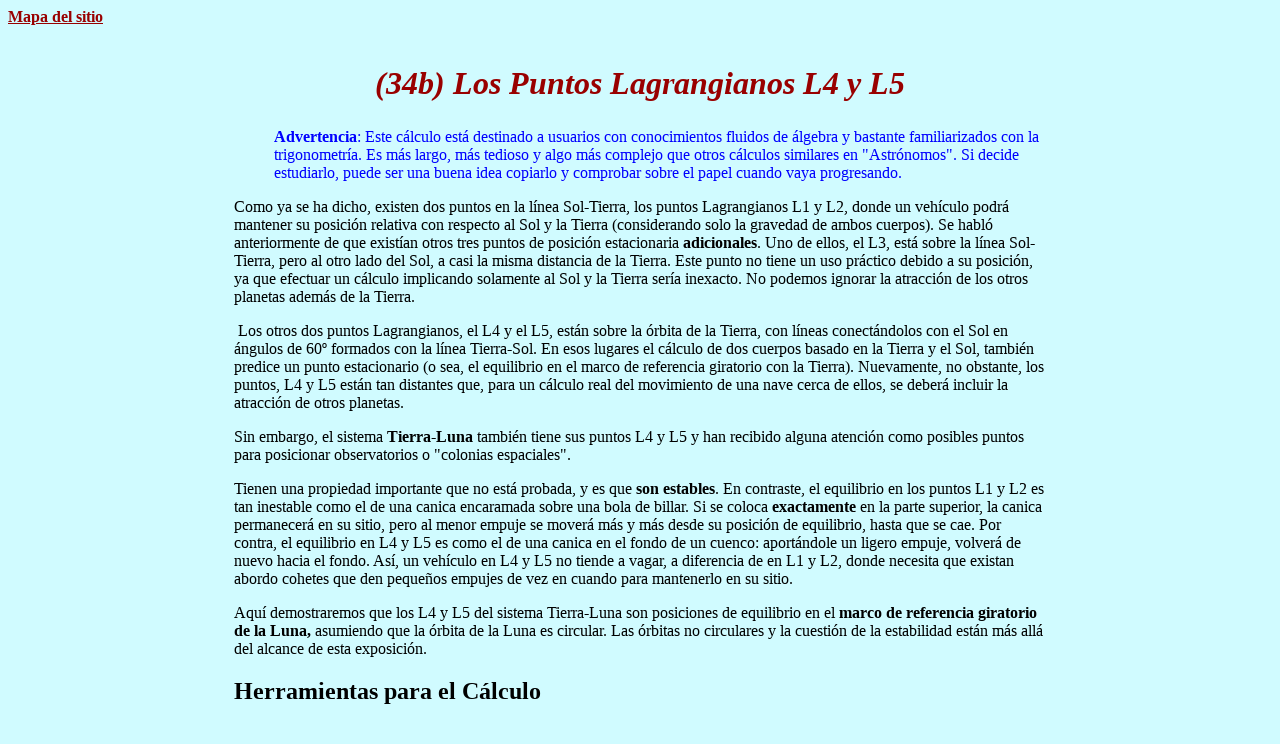

--- FILE ---
content_type: text/html; charset=windows-1251
request_url: http://www.iki.rssi.ru/mirrors/stern/stargaze/Mlagrng2.htm
body_size: 27152
content:
<!DOCTYPE HTML PUBLIC "-//W3C//DTD HTML 3.2//EN">
<HTML>
<HEAD>
	<TITLE>Los Puntos Lagrangianos L4 y L5</TITLE>
	<META NAME="DESCRIPTION" LANG="es" CONTENT="Elementary proof of equilibrium at the Lagrangian L4 or L5 point, assuming a circular orbit; part of the Spanish translation of an educational web site on astronomy, mechanics, and space">
	<META NAME="KEYWORDS" CONTENT="orbit, lagrangian L5 point,">
	<META HTTP-EQUIV="Content-Type" CONTENT="text/html">
	<!-- written by Dr. David Stern -->
	<!-- body background="Sfigs/Sbckgrnd.jpg" text="eeeeee" link="eeee00" alink="ee0000" vlink="00ee00" -->

</HEAD>
<BODY TEXT="#000000" LINK="#0000ff" VLINK="#500080" BGCOLOR="#D0FBFF">

<A HREF="Mmap.htm"><FONT COLOR="#990000"><B>Mapa del
sitio</B></FONT></A><BR>
<BR>

<H1 ALIGN=CENTER><FONT COLOR="#990000"><I>(34b) Los Puntos
Lagrangianos L4 y L5</I></FONT></H1>
<CENTER>
	<TABLE WIDTH=65% CELLPADDING=2 CELLSPACING=2>
		<TR>
			<TD>
				<UL>
					<P><FONT COLOR="#0000ff"><B>Advertencia</B>: Este c&aacute;lculo
est&aacute; destinado a usuarios con conocimientos fluidos de
&aacute;lgebra y bastante familiarizados con la trigonometr&iacute;a.
Es m&aacute;s largo, m&aacute;s tedioso y algo m&aacute;s
complejo que otros c&aacute;lculos similares en &quot;Astr&oacute;nomos&quot;.
Si decide estudiarlo, puede ser una buena idea copiarlo y
comprobar sobre el papel cuando vaya progresando.</FONT></P>
				</UL>
<P>Como ya se ha dicho, existen dos puntos en la l&iacute;nea
Sol-Tierra, los puntos Lagrangianos L1 y L2, donde un veh&iacute;culo
podr&aacute; mantener su posici&oacute;n relativa con respecto al
Sol y la Tierra (considerando solo la gravedad de ambos cuerpos).
Se habl&oacute; anteriormente de que exist&iacute;an otros tres
puntos de posici&oacute;n estacionaria <B>adicionales</B>. Uno de
ellos, el L3, est&aacute; sobre la l&iacute;nea Sol-Tierra, pero
al otro lado del Sol, a casi la misma distancia de la Tierra.
Este punto no tiene un uso pr&aacute;ctico debido a su posici&oacute;n,
ya que efectuar un c&aacute;lculo implicando solamente al Sol y
la Tierra ser&iacute;a inexacto. No podemos ignorar la atracci&oacute;n
de los otros planetas adem&aacute;s de la Tierra. 
				</P>
<P>&nbsp;Los otros dos puntos Lagrangianos, el L4 y el L5, est&aacute;n
sobre la &oacute;rbita de la Tierra, con l&iacute;neas
conect&aacute;ndolos con el Sol en &aacute;ngulos de 60&ordm;
formados con la l&iacute;nea Tierra-Sol. En esos lugares el
c&aacute;lculo de dos cuerpos basado en la Tierra y el Sol,
tambi&eacute;n predice un punto estacionario (o sea, el
equilibrio en el marco de referencia giratorio con la Tierra).
Nuevamente, no obstante, los puntos, L4 y L5 est&aacute;n tan
distantes que, para un c&aacute;lculo real del movimiento de una
nave cerca de ellos, se deber&aacute; incluir la atracci&oacute;n
de otros planetas.&nbsp; 
				</P>
<P>Sin embargo, el sistema <B>Tierra-Luna</B> tambi&eacute;n
tiene sus puntos L4 y L5 y han recibido alguna atenci&oacute;n
como posibles puntos para posicionar observatorios o &quot;colonias
espaciales&quot;.&nbsp; 
				</P>
<P>Tienen una propiedad importante que no est&aacute; probada, y
es que <B>son estables</B>. En contraste, el equilibrio en los
puntos L1 y L2 es tan inestable como el de una canica encaramada
sobre una bola de billar. Si se coloca <B>exactamente</B> en la
parte superior, la canica permanecer&aacute; en su sitio, pero al
menor empuje se mover&aacute; m&aacute;s y m&aacute;s desde su
posici&oacute;n de equilibrio, hasta que se cae. Por contra, el
equilibrio en L4 y L5 es como el de una canica en el fondo de un
cuenco: aport&aacute;ndole un ligero empuje, volver&aacute; de
nuevo hacia el fondo. As&iacute;, un veh&iacute;culo en L4 y L5
no tiende a vagar, a diferencia de en L1 y L2, donde necesita que
existan abordo cohetes que den peque&ntilde;os empujes de vez en
cuando para mantenerlo en su sitio.&nbsp; 
				</P>
<P>Aqu&iacute; demostraremos que los L4 y L5 del sistema
Tierra-Luna son posiciones de equilibrio en el <B>marco de
referencia giratorio de la Luna,</B> asumiendo que la &oacute;rbita
de la Luna es circular. Las &oacute;rbitas no circulares y la
cuesti&oacute;n de la estabilidad est&aacute;n m&aacute;s all&aacute;
del alcance de esta exposici&oacute;n.&nbsp; 
				</P>
<H2>Herramientas para el C&aacute;lculo</H2>
				<OL>
<LI><P>&nbsp; Necesitaremos la ley de la gravitaci&oacute;n de
Newton y el hecho de que el centro de la &oacute;rbita de la
Luna es, solo de forma aproximada, el centro de la Tierra. El
centro real de la &oacute;rbita es el <B>centro de masas</B> (o
&quot;centro de gravedad&quot;) del sistema Tierra-Luna (vea 
<A HREF="../Star2/Mkepl1st.htm#q201">el
final de la secci&oacute;n 11</A>).&nbsp; <BR><IMG SRC="Sfigs/Slagr2a.gif" NAME="Imagen1" ALIGN=RIGHT VSPACE=10 WIDTH=315 HEIGHT=143 BORDER=0><BR>Como
se mostr&oacute; en la <A HREF="../Star2/Mrocket.htm">secci&oacute;n
25</A>, si <B>m</B> es la masa de la Luna y <B>M</B> la de la
Tierra, el centro de masas es el punto que divide la l&iacute;nea
Tierra-Luna por la relaci&oacute;n <B>m:M</B>. Si A es el centro
de la Tierra, B el de la Luna, y <B>c</B> es la distancia entre
los dos (dibujo). Luego si D es el centro de masas, 
					</P>
<P ALIGN=CENTER>AD = cm<I>/</I>(m+M)&nbsp; <BR>DB = cM<I>/</I>(m+M)&nbsp;</P>

<P>Es f&aacute;cil comprobar que la suma de esas distancias es c
y su relaci&oacute;n es&nbsp; <B>m/M</B>. Una forma alternativa
de DB (que puede ser &uacute;til) se obtiene dividiendo el
numerador y el denominador por<B>M</B>: 
					</P>
<P ALIGN=CENTER>DB = c<I>/</I>(1 + m/M)&nbsp;</P>
<LI><P STYLE="margin-bottom: 0cm">De la trigonometr&iacute;a
necesitaremos la<B> ley de los senos</B>. Supongamos que damos
nombre al tri&aacute;ngulo ABC, de tama&ntilde;o y figura
arbitrarios. Los &aacute;ngulos en las tres esquinas se podr&iacute;an
denominar asimismo A, B y C, mientras que las longitudes de los
lados se denominar&aacute;n <B>a</B>, <B>b</B> y <B>c</B>. La
ley de los senos dice 
					</P>
					<P ALIGN=CENTER>senA<I>/</I>a = senB<I>/</I>b = senC<I>/</I>c</P>
				</OL>
</TD></TR></TABLE></CENTER>
<CENTER>
	<TABLE WIDTH=85% CELLPADDING=2 CELLSPACING=2>
		<TR><TD>
				<P><IMG SRC="Sfigs/Slagr2b.gif" NAME="Imagen2" ALIGN=RIGHT WIDTH=205 HEIGHT=170 BORDER=0><BR>Probemos
esto para los &aacute;ngulos A y B, dibujando desde el &aacute;ngulo
C una l&iacute;nea perpendicular al lado <B>c</B>. Denominemos <B>h</B>
a la longitud de esa l&iacute;nea. Luego 
				</P>
<P ALIGN=CENTER>&nbsp;senA = h<I>/</I> b&nbsp;&nbsp;&nbsp;&nbsp;&nbsp;&nbsp;&nbsp;&nbsp;&nbsp;
				b senA = h <BR>senB = h<I>/</I> a&nbsp;&nbsp;&nbsp;&nbsp;&nbsp;&nbsp;&nbsp;&nbsp;&nbsp;
				a senB = h</P>
				<P>De aqu&iacute;&nbsp;
				<BR>&nbsp;&nbsp;&nbsp;&nbsp;&nbsp;&nbsp;&nbsp;&nbsp;&nbsp;&nbsp;&nbsp;&nbsp;&nbsp;&nbsp;&nbsp;&nbsp;&nbsp;&nbsp;&nbsp;&nbsp;&nbsp;&nbsp;&nbsp;&nbsp;&nbsp;&nbsp;&nbsp;&nbsp;&nbsp;&nbsp;&nbsp;&nbsp;&nbsp;&nbsp;&nbsp;&nbsp;&nbsp;&nbsp;&nbsp;&nbsp;&nbsp;&nbsp;&nbsp;&nbsp;&nbsp;&nbsp;&nbsp;&nbsp;&nbsp;&nbsp;&nbsp;&nbsp;&nbsp;&nbsp;&nbsp;&nbsp;&nbsp;&nbsp;
				b senA = a senB</P>
</TD></TR></TABLE></CENTER>
<CENTER>
	<TABLE WIDTH=65% CELLPADDING=2 CELLSPACING=2>
		<TR>
			<TD>
<P STYLE="margin-bottom: 0cm"><BR>y dividiendo ambos lados por <B>ab</B>
nos da el resultado requerido. Para probar que el &aacute;ngulo C
tambi&eacute;n cumple la condici&oacute;n, repetimos el c&aacute;lculo
con una l&iacute;nea perpendicular dibujada desde A o desde B. <BR>&nbsp;
								</P>
				<UL>
<LI><P>&nbsp; Tambi&eacute;n necesitamos una identidad
trigonom&eacute;trica para el seno de la suma de dos &aacute;ngulos.
Si esos &aacute;ngulos se denominan con las letras griegas <B><FONT FACE="symbol">a</FONT></B>
					y <B><FONT FACE="symbol">b</FONT></B> 
					</P>
				</UL>
				<P><BR><BR>
				</P>
<P ALIGN=CENTER>sen(<FONT FACE="symbol">a</FONT> + <FONT FACE="symbol">b</FONT>)
= sen<FONT FACE="symbol">a</FONT> cos<FONT FACE="symbol">b</FONT>
+ cos<FONT FACE="symbol">a</FONT> sen<FONT FACE="symbol">b</FONT></P>
<P STYLE="margin-bottom: 0cm"><A HREF="../Star2/Mtrig5.htm">La
demostraci&oacute;n de esta identidad se da aparte.</A> <BR>&nbsp;
								</P>
<UL>
<LI><P>&nbsp; Finalmente, necesitamos la definici&oacute;n de
los vectores (<A HREF="../Star2/Mvector.htm">vea la sec.14</A>).
Suponga que una fuerza <B>F</B> act&uacute;a sobre un objeto en
un punto C, con una &aacute;ngulo <FONT FACE="symbol">a</FONT>
con la direcci&oacute;n de un l&iacute;nea denominada <B>R</B>
 (dibujo). Suponga que tambi&eacute;n necesitamos analizar <B>F</B>
en sus componentes paralelos y perpendiculares a <B>R</B>. En el
tri&aacute;ngulo CPQ, si CP representa la fuerza <B>F</B>,
entonces CQ y QP representan sus componentes paralelo y
perpendicular. As&iacute; desde 
					</P>
				</UL>
				<P><BR><BR>
				</P>
<P ALIGN=CENTER>sen <FONT FACE="symbol">a</FONT> = QC<I>/</I>CP
<BR>cos <FONT FACE="symbol">a</FONT> = QP<I>/</I>CP</P>
				<P>obtenemos 
				</P>
<P ALIGN=CENTER>fuerza paralela = CQ = F sen<FONT FACE="symbol">a</FONT>
<BR>fuerza perpend. = QP = F cos<FONT FACE="symbol">a</FONT></P>
	<H2>Condiciones de Equilibrio</H2>
</TD></TR></TABLE></CENTER>
<CENTER>
	<TABLE WIDTH=85% CELLPADDING=2 CELLSPACING=2>
		<TR>
			<TD>
				<P><IMG SRC="Sfigs/Slagr2c.gif" NAME="Imagen3" ALIGN=RIGHT WIDTH=240 HEIGHT=213 BORDER=0>Al
diagrama dibujado anteriormente para ilustrar el centro de masas
del sistema Luna-Tierra, a&ntilde;adimos una nave espacial en un
punto C, a una distancia <B>b</B> desde la Tierra y una <B>a</B>
desde la Luna y a <B>R</B> desde le centro de masas D. Como en la
derivaci&oacute;n de la ley de los senos, denominamos (A,B,C) a
los &aacute;ngulos de los puntos marcados con esas letras, y las
letras (<B>a,b,c</B>) ser&aacute;n las longitudes de los lados
frente a las esquinas (A,B,C).&nbsp; 
				</P>
<P>Adem&aacute;s denominamos como (<B><FONT FACE="symbol">a</FONT>,<FONT FACE="symbol">b</FONT></B>)
las dos partes en las que R divide el &aacute;ngulo C. <B><FONT COLOR="#3333ff">Verifique
				todo esto antes de continuar.</FONT></B></P>
</TD></TR></TABLE></CENTER>
<CENTER>
	<TABLE WIDTH=65% CELLPADDING=2 CELLSPACING=2>
		<TR>
			<TD>
<P>La pregunta que se necesita responder es: <B>&iquest;Que
condiciones son necesarias en C para que el sat&eacute;lite
mantenga fija su posici&oacute;n relativa a la Tierra y la Luna?</B>
								</P>
<P>Es mejor realizar el c&aacute;lculo en el<B> marco giratorio
con la Luna</B>. En ese marco, si un sat&eacute;lite est&aacute;
en <B>equilibrio</B> en el punto C, mantendr&aacute; la misma
distancia a la Luna y a la Tierra. El centro de rotaci&oacute;n
es el punto D, hasta la Tierra gira a su alrededor, y si el
veh&iacute;culo est&aacute; en equilibrio en C, los tres cuerpos
tendr&aacute;n el <B>mismo per&iacute;odo orbital T</B>. Si C
est&aacute; inm&oacute;vil en el marco giratorio, no existe
fuerza de Coriolis (solo act&uacute;a sobre objetos que se mueven
en ese marco), pero el veh&iacute;culo sentir&aacute; una fuerza
centr&iacute;fuga, al igual que la Luna y la Tierra.&nbsp; 
				</P>
<H3>Recopilemos las ecuaciones</H3>
				<P>&nbsp;&nbsp;&nbsp;&nbsp; --las que deber&aacute;n obedecer las distancias y los &aacute;ngulos.&nbsp; 
				</P>
<P>(a) Primero observe que el<B> radio de rotaci&oacute;n R</B>
del veh&iacute;culo normalmente diferir&aacute; del de la Luna,
que es <B>c/(1 + m/M)&nbsp;</B> 
				</P>
<P>Designando la velocidad de rotaci&oacute;n de la Luna por <B>V</B>
y la del veh&iacute;culo por <B>v</B>, puesto que la <B>distancia</B>
= <B>velocidad</B> x <B>tiempo</B> 
				</P>
<P ALIGN=CENTER STYLE="margin-bottom: 0cm">2<FONT FACE="symbol">p</FONT>
R = vT&nbsp;&nbsp;&nbsp;&nbsp;&nbsp;&nbsp;&nbsp;&nbsp;&nbsp;&nbsp;
2<FONT FACE="symbol">p</FONT> c<I>/</I>(1 + m<I>/</I>M) = VT</P>
				<P>Desde aqu&iacute; 
				</P>
<P ALIGN=CENTER>2<FONT FACE="symbol">p</FONT><I>/</I>T = v<I>/</I>R
<BR>2<FONT FACE="symbol">p</FONT><I>/</I>T = (V<I>/</I> c)(1 +
m<I>/</I>M)&nbsp;</P>
<P>Las dos expresiones iguales a <B>2<FONT FACE="symbol">p</FONT><I>/</I>
T</B> deber&aacute;n ser tambi&eacute;n iguales entre si, por lo
tanto 
				</P>
<P>&nbsp;&nbsp;&nbsp;&nbsp;&nbsp;&nbsp;&nbsp;&nbsp;&nbsp;&nbsp;
	 (1)&nbsp;&nbsp;&nbsp;&nbsp;&nbsp;&nbsp;&nbsp;&nbsp;&nbsp;&nbsp;&nbsp;&nbsp;&nbsp;&nbsp;&nbsp;&nbsp;&nbsp;&nbsp;
v<I>/</I>R = (V<I>/</I>c)(1 + m<I>/</I>M)&nbsp; 
				</P>
<P>Esto expresa simplemente la observaci&oacute;n bien conocida
de que si dos objetos comparten una rotaci&oacute;n, el m&aacute;s
lejano gira m&aacute;s r&aacute;pido, y sus velocidades son
proporcionales a sus distancias al eje.&nbsp; 
				</P>
				<HR>
<P>(b) La <B>fuerza centr&iacute;fuga sobre la Luna</B> es 
				</P>
<P ALIGN=CENTER>mV<SUP>2</SUP><I>/</I>[c<I>/</I>(1 + m<I>/</I>M)]
= m(V<SUP>2</SUP><I>/</I>c)(1 + m<I>/</I>M)</P>

<P>y est&aacute; equilibrada por la atracci&oacute;n de la Tierra
								</P>
<P ALIGN=CENTER>GmM<I>/</I>c<SUP>2</SUP></P>
<P>donde <B>G</B> es la constante de gravitaci&oacute;n de
Newton, medida por vez primera por Henry Cavendish. En una &oacute;rbita
circular las dos deben ser iguales, equilibrando una a la otra
 (como en el c&aacute;lculo de la <A HREF="../Star2/Mgravity.htm">secci&oacute;n 20</A>):&nbsp; 
				</P>
<P ALIGN=CENTER>GmM<I>/</I>c<SUP>2</SUP> = m(V<SUP>2</SUP><I>/</I>c)(1
+ m<I>/</I>M)&nbsp;</P>

<P>Dividiendo ambos lados por (<B>m<I>/</I>c</B>) nos da la
segunda ecuaci&oacute;n:&nbsp; 
				</P>
<P STYLE="margin-bottom: 0cm">&nbsp;&nbsp;&nbsp;&nbsp;&nbsp;&nbsp;&nbsp;&nbsp;&nbsp;
				(2)&nbsp;&nbsp;&nbsp;&nbsp;&nbsp;&nbsp;&nbsp;&nbsp;&nbsp;&nbsp;&nbsp;&nbsp;&nbsp;&nbsp;&nbsp;&nbsp;&nbsp;&nbsp;&nbsp;&nbsp;
				GM<I>/</I>c = V<SUP>2</SUP> (1 + m<I>/</I>M) 
				</P>
				<HR>
<P>(c) Hagamos a <B>m'</B> ser la masa del veh&iacute;culo. La
fuerza centr&iacute;fuga sobre &eacute;l ser&aacute; 
				</P>
				<P ALIGN=CENTER>m' v<SUP>2</SUP><I>/</I>R</P>

<P>y deber&aacute; estar equilibrada por las fuerzas de atracci&oacute;n
<B>F<SUB>e</SUB></B> de la Tierra y <B>F<SUB>m</SUB></B> de la
Luna. Si embargo,&nbsp; solo los componentes de esas fuerzas a lo
largo de la l&iacute;nea R son eficaces oponi&eacute;ndose a la
fuerza centr&iacute;fuga. Por lo tanto 
				</P>
<P ALIGN=CENTER>m'v<SUP>2</SUP>/R = F<SUB>m</SUB> cos<FONT FACE="symbol">b</FONT> + F<SUB>e</SUB> cos<FONT FACE="symbol">a</FONT></P>

<P>Ahora, por la teor&iacute;a de la gravitaci&oacute;n de Newton
								</P>
<P ALIGN=CENTER>F<SUB>m</SUB> = G m'm<I>/</I>a<SUP>2</SUP> <BR>F<SUB>e</SUB> = G m'M<I>/</I>b<SUP>2</SUP></P>
	
<P>Introduciendo esto en la ecuaci&oacute;n anterior y dividiendo
ambos lados por <B>m'</B> nos da la 3&ordf; ecuaci&oacute;n:&nbsp;
								</P>
		
<P>&nbsp;&nbsp;&nbsp;&nbsp;&nbsp;&nbsp;&nbsp;&nbsp;&nbsp;
			 (3)&nbsp;&nbsp;&nbsp;&nbsp;&nbsp;&nbsp;&nbsp;&nbsp;&nbsp;&nbsp;&nbsp;&nbsp;&nbsp;&nbsp;&nbsp;&nbsp;&nbsp;&nbsp;
v<SUP>2</SUP><I>/</I>R = (Gm<I>/</I>a<SUP>2</SUP>) cos<FONT FACE="symbol">b</FONT> + (GM<I>/</I>b<SUP>2</SUP>) cos<FONT FACE="symbol">a</FONT> 
				</P>
				<HR>
<P>(d) Finalmente, deber&aacute;n cancelarse las fuerzas que
atraen el veh&iacute;culo en direcciones<B> perpendiculares</B> a
R. De otra manera, el veh&iacute;culo ser&aacute; atra&iacute;do
por la m&aacute;s fuerte de las dos y no permanecer&aacute; en C,
o sea, no permanecer&aacute; en equilibrio. Esto lo que requiere es 
				</P>
<P ALIGN=CENTER>F<SUB>m</SUB> sen<FONT FACE="symbol">b</FONT> =
				F<SUB>e</SUB> sen<FONT FACE="symbol">a</FONT></P>
<P>Substituyendo y dividiendo ambos lados por <B>Gm'</B> obtenemos 
				</P>
	
<P>&nbsp;&nbsp;&nbsp;&nbsp;&nbsp;&nbsp;&nbsp;&nbsp;&nbsp;&nbsp;
				(4)&nbsp;&nbsp;&nbsp;&nbsp;&nbsp;&nbsp;&nbsp;&nbsp;&nbsp;&nbsp;&nbsp;&nbsp;&nbsp;&nbsp;&nbsp;&nbsp;&nbsp;&nbsp;
 (m<I>/</I>a<SUP>2</SUP>) sen<FONT FACE="symbol">b</FONT> = (M<I>/</I>b<SUP>2</SUP>)
sen<FONT FACE="symbol">a</FONT> 
	</P>
<P STYLE="margin-bottom: 0cm">&nbsp;Recopilando todas las ecuaciones: 
				</P>
<HR>
<UL>
<OL>
						<LI><P STYLE="margin-bottom: 0cm">&nbsp;&nbsp;&nbsp;&nbsp;&nbsp;&nbsp;&nbsp;&nbsp;&nbsp;&nbsp;&nbsp;&nbsp;&nbsp;
v<I>/</I>R = (V<I>/</I>c)(1 + m<I>/</I>M)&nbsp; 
						</P>
<LI><P STYLE="margin-bottom: 0cm">&nbsp;&nbsp;&nbsp;&nbsp;&nbsp;&nbsp;&nbsp;&nbsp;&nbsp;&nbsp;&nbsp;&nbsp;&nbsp;
GM<I>/</I>c = V<SUP>2</SUP> (1 + m<I>/</I>M)&nbsp; 
</P>
<LI><P STYLE="margin-bottom: 0cm">&nbsp;&nbsp;&nbsp;&nbsp;&nbsp;&nbsp;&nbsp;&nbsp;&nbsp;&nbsp;&nbsp;&nbsp;&nbsp;
v<SUP>2</SUP><I>/</I>R = (Gm<I>/</I>a<SUP>2</SUP>) cos<FONT FACE="symbol">b</FONT>
+ (GM<I>/</I>b<SUP>2</SUP>) cos<FONT FACE="symbol">a</FONT> 
						</P>
<LI><P>&nbsp;&nbsp;&nbsp;&nbsp;&nbsp;&nbsp;&nbsp;&nbsp;&nbsp;&nbsp;&nbsp;&nbsp;&nbsp;
	(m<I>/</I>a<SUP>2</SUP>) sen<FONT FACE="symbol">b</FONT> =
	 (M<I>/</I>b<SUP>2</SUP>) sen<FONT FACE="symbol">a</FONT>&nbsp; 
						</P>
</OL></UL>
<HR>
<P>Las cantidades que aparecen aqu&iacute; son de 3 tipos. 
				</P>
<UL>
<LI><P>-- Algunas se conocen como <B>constantes</B>--<B>G</B>, <B>m</B>
y <B>M</B>. Tienen valores fijos y no cambian.&nbsp; 
					</P>
</UL>
<UL>
<LI><P>-- Algunas son <B>distancias</B>--<B>r</B>, <B>a</B>, <B>b</B>
y <B>c</B>--que tienen que ver con las posiciones de la Tierra,
la Luna y el veh&iacute;culo espacial. Los &aacute;ngulos (<B><FONT FACE="symbol">a</FONT></B>,<B><FONT FACE="symbol">b</FONT></B>)
dependen tambi&eacute;n de esas distancias, pero no necesitamos
su relaci&oacute;n exacta.&nbsp; 
					</P>
</UL>
<UL>
<LI><P>-- Y algunas son <B>velocidades</B>, particularmente <B>v</B>
y <B>V</B>. 
</P>
</UL>
<P><B>Eliminado las velocidades</B>, conseguimos unas condiciones
puramente geom&eacute;tricas, involucrando solamente distancias y
&aacute;ngulos.&nbsp; 
				</P>
<P>Ya hemos llevado a cabo una eliminaci&oacute;n anterior.
Ten&iacute;amos dos ecuaciones que involucraban al per&iacute;odo
orbital <B>T</B>, usado cada uno para expresar <B>2<FONT FACE="symbol">p</FONT>/T</B>
e igualando estas dos expresiones, conseguimos una que no
contiene <B>T</B> (siempre &quot;eliminamos una ecuaci&oacute;n&quot;
en un proceso de simplificaci&oacute;n, comenzando con dos y
finalizando con una).&nbsp; 
				</P>
<P><B>El plan</B> es como sigue. Deberemos eliminar <B>V</B>
entre (1) y (2), consiguiendo una ecuaci&oacute;n que solo
involucre a <B>v</B>. Luego eliminaremos <B>v</B> entre ella y la
 (3), terminando con una ecuaci&oacute;n que no implique a las
velocidades--m&aacute;s la (4), que tampoco contiene <B>v</B> ni
				<B>V</B>.&nbsp;</P>
</TD></TR></TABLE></CENTER>
<CENTER>
	<TABLE WIDTH=85% CELLPADDING=2 CELLSPACING=2>
<TR><TD>
<P>De (1), elevando al cuadrado ambos lados 
				</P>
				<P ALIGN=CENTER>v<SUP>2</SUP><I>/</I>R<SUP>2</SUP> = (V<SUP>2</SUP><I>/</I>c<SUP>2</SUP>)
				(1 + m<I>/</I>M) <SUP>2</SUP></P>
<P>Multiplicando ambos lados por <B>c<SUP>2</SUP></B> y
dividi&eacute;ndolos por <B>(1 + m<I>/</I>M)</B> 
				</P>
<P ALIGN=CENTER>v<SUP>2</SUP> (c<SUP>2</SUP><I>/</I>R<SUP>2</SUP>)<I>/</I>[1
+ m<I>/</I> M] = V<SUP>2</SUP> (1 + m<I>/</I>M)&nbsp;</P>
<P STYLE="margin-bottom: 0cm">Pero por (2) 
				</P>
<P ALIGN=CENTER STYLE="margin-bottom: 0cm">GM<I>/</I>c = V<SUP>2</SUP>
 (1 + m<I>/</I>M)&nbsp;</P>
				<P>Igualando: 
				</P>
<P>&nbsp;&nbsp;&nbsp;&nbsp;&nbsp;&nbsp;&nbsp;&nbsp;&nbsp;&nbsp;&nbsp;&nbsp;
			 (5)&nbsp;&nbsp;&nbsp;&nbsp;&nbsp;&nbsp;&nbsp;&nbsp;&nbsp;&nbsp;&nbsp;&nbsp;&nbsp;&nbsp;
v<SUP>2</SUP> (c<SUP>2</SUP><I>/</I>R<SUP>2</SUP>) /[1 + m<I>/</I>M]
				= GM<I>/</I>c 
				</P>
<P>y se ha eliminado <B>V</B>. Ahora multiplicando ambos lados
por <B>(1 + m/M)</B>, dividi&eacute;ndolos por <B>c<SUP>2</SUP></B>
y multiplic&aacute;ndolos por <B>R</B> 
				</P>
<P ALIGN=CENTER STYLE="margin-bottom: 0cm">v<SUP>2</SUP><I>/</I>R
= (GM<I>/</I> c<SUP>3</SUP>)R (1 + m<I>/</I>M)&nbsp;</P>
<P>Pero por (3) 
				</P>
<P ALIGN=CENTER>v<SUP>2</SUP>/R = (Gm<I>/</I>a<SUP>2</SUP>) cos<FONT FACE="symbol">b</FONT>
+ (GM<I>/</I>b<SUP>2</SUP>) cos<FONT FACE="symbol">a</FONT></P>
<P>Por consiguiente (moviendo el factor de <B>1/c</B> a <B>R</B>)
								</P>
<P ALIGN=CENTER>(GM<I>/</I>c<SUP>2</SUP>) (R<I>/</I>c) (1 + m<I>/</I>M)
= (Gm<I>/</I>a<SUP>2</SUP>) cos<FONT FACE="symbol">b</FONT> +
 (GM<I>/</I>b<SUP>2</SUP>) cos<FONT FACE="symbol">a</FONT></P>

<P>Dividiendo todo por <B>GM</B> nos da una de las ecuaciones,
				mientras que la otra es (4): 
				</P>
			<P>&nbsp;(6)&nbsp;&nbsp;&nbsp;&nbsp;&nbsp;&nbsp; (1<I>/</I>c<SUP>2</SUP>) (R<I>/</I>c) (1 + m<I>/</I>M) = (1<I>/</I>a<SUP>2</SUP>)(m<I>/</I>M)
cos<FONT FACE="symbol">b</FONT> + (1<I>/</I>b<SUP>2</SUP>) cos<FONT FACE="symbol">a</FONT>
								</P>
				<P>&nbsp;(4)&nbsp;&nbsp;&nbsp;&nbsp;&nbsp;&nbsp;&nbsp;&nbsp;&nbsp;&nbsp;
 (m<I>/</I>a<SUP>2</SUP>) sen<FONT FACE="symbol">b</FONT> = (M<I>/</I>b<SUP>2</SUP>)
sen<FONT FACE="symbol">a</FONT> 
				</P>
<P><B>&iexcl;Bastante complicado!</B> No obstante, hemos <B>atisbado
la respuesta&nbsp;</B> y sospechamos que pueden pasar buenas
cosas si el tri&aacute;ngulo ABC es equil&aacute;tero, si todos
sus &aacute;ngulos miden 60&ordm; y todos sus lados son iguales,
a los que designaremos por <B>r:</B> 
				</P>
<P ALIGN=CENTER>a = b = c = r</P>
<P>En ese caso, si las ecuaciones anteriores se multiplican por
<B>r<SUP>2</SUP></B>, los factores (<B>1<I>/</I>a<SUP>2</SUP></B>),
 (<B>1<I>/</I>b<SUP>2</SUP></B>) y (<B>1<I>/</I>c<SUP>2</SUP></B>)
desaparecen, dando 
				</P>
<P>(7)&nbsp;&nbsp;&nbsp;&nbsp;&nbsp;&nbsp; (R<I>/</I>c)(1 + m<I>/</I>M)
= (m<I>/</I>M)cos<FONT FACE="symbol">b</FONT> + cos<FONT FACE="symbol">a</FONT>
								</P>
				<P>&nbsp;(8)&nbsp;&nbsp;&nbsp;&nbsp;&nbsp;&nbsp;&nbsp;&nbsp;&nbsp;&nbsp;
m sen<FONT FACE="symbol">b</FONT> = M sen<FONT FACE="symbol">a</FONT>
								</P>
<P>&nbsp;De aqu&iacute;&nbsp;&nbsp;&nbsp;&nbsp;&nbsp;&nbsp;&nbsp;&nbsp;&nbsp;&nbsp;&nbsp;&nbsp;&nbsp;&nbsp;
m<I>/</I>M = sen<FONT FACE="symbol">a</FONT> <I>/</I>sen<FONT FACE="symbol">b</FONT>
								</P>
<P>&nbsp;Substituyendo en la parte derecha de (7) 
				</P>
<P ALIGN=CENTER STYLE="margin-bottom: 0cm">(R<I>/</I>c)(1 + m<I>/</I>M)
= (sen<FONT FACE="symbol">a</FONT> cos<FONT FACE="symbol">b</FONT><I>/</I>sen<FONT FACE="symbol">b</FONT>)
+ cos<FONT FACE="symbol">a</FONT></P>

<P>Multiplicando por sen<FONT FACE="symbol">b</FONT> 
				</P>
				<P>&nbsp;&nbsp;&nbsp;&nbsp;&nbsp;&nbsp;&nbsp;&nbsp;&nbsp;&nbsp;
sen <FONT FACE="symbol">b</FONT> (R<I>/</I>c)(1 + m<I>/</I>M) =
sen<FONT FACE="symbol">a</FONT> cos<FONT FACE="symbol">b</FONT> +
cos<FONT FACE="symbol">a</FONT> sen<FONT FACE="symbol">b</FONT> 
				</P>
				<P>&nbsp;&nbsp;&nbsp;&nbsp;&nbsp;&nbsp;&nbsp;&nbsp;&nbsp;&nbsp;&nbsp;&nbsp;&nbsp;&nbsp;&nbsp;&nbsp;&nbsp;&nbsp;&nbsp;&nbsp;&nbsp;&nbsp;&nbsp;&nbsp;&nbsp;&nbsp;&nbsp;&nbsp;&nbsp;&nbsp;
= sen(<FONT FACE="symbol">a</FONT> + <FONT FACE="symbol">b</FONT>)
= sen C = sen B 
				</P>
<P>&nbsp;La &uacute;ltima igualdad proviene de que los tres
&aacute;ngulos (A,B,C) son iguales.&nbsp; <BR>Divida ahora ambos
lados por <B>R</B>, y reord&eacute;nelos: 
				</P>
<P ALIGN=CENTER>sen <FONT FACE="symbol">b</FONT><I>/</I>[cM<I>/</I>(M+m)]
= sen B<I>/</I> R&nbsp;</P>
</TD></TR></TABLE></CENTER>
<CENTER>
	<TABLE WIDTH=65% CELLPADDING=2 CELLSPACING=2>
		<TR>
			<TD>
<P>Esto no es m&aacute;s que la ley de los senos del tri&aacute;ngulo
CDB y se puede ejecutar. Trabajando hacia atr&aacute;s desde
aqu&iacute;, se puede mostrar que todas las ecuaciones
precedentes, hasta la (1) pasando por la (4), se cumplen si ABC
es equil&aacute;tero. Por lo tanto, C es un punto de equilibrio
en el marco giratorio. Si no hubi&eacute;ramos asumido que el
tri&aacute;ngulo ABC era equil&aacute;tero y las distancias
 (<B>a</B>,<B>b</B>,<B>c</B>) son iguales, hubi&eacute;ramos
obtenido una relaci&oacute;n diferente de la ley de los senos,
uno de los cuales no sujetar&iacute;a y, por consiguiente, todas
las ecuaciones requeridas para el equilibrio en el punto C no se
cumplir&iacute;an. 
				</P>
<P>&nbsp;Como ya se dijo anteriormente, debido a que L4 y L5 son
puntos estables de equilibrio, han sido propuestos para
emplazamiento de grandes &quot;colonias espaciales&quot; una idea
desarrollada y apoyada por el ya difunto Gerald O'Neill. En 1978
Bill Higgins y Barry Gehm incluso escribieron <B>&quot;La
canci&oacute;n de L5 &quot;</B> como melod&iacute;a de &quot;Home on the Range&quot; (Un hogar en el rancho). Aqu&iacute; est&aacute;
el comienzo:&nbsp; 
				</P>
<H3>Un hogar en Lagrange</H3>
				<UL>
<P>&iexcl;Oh!, dame un lugar. 
<BR>Donde se concentren los gravitones. 
<BR>Donde el problema de los tres cuerpos 
<BR>est&eacute; resuelto.&nbsp; 
<BR>Donde las microondas jueguen,
 <BR>a 3 grados Kelvin. 
<BR>Y donde los fr&iacute;os virus, 
<BR>nunca evolucionen 
					</P>
<P>CORO:&nbsp; <BR>Hogar, hogar en Lagrange 
<BR>Donde la basura espacial siempre recolecta ...</P>
					<P></P>
				</UL>
</TD></TR></TABLE></CENTER>

<P>Para su informaci&oacute;n, el <B>&quot;problema de los tres
cuerpos&quot;</B> es la soluci&oacute;n del movimiento de tres
cuerpos bajo su atracci&oacute;n mutua. Es famoso por haber bloqueado
a los astr&oacute;nomos durante muchos a&ntilde;os, y hasta el rey de
Suecia ofreci&oacute; un premio a quien lo resolviera: el premio fue
reclamado por el matem&aacute;tico franc&eacute;s Henri Poincare,
quien prob&oacute; que, en general, no ten&iacute;a soluci&oacute;n,
que no existe una f&oacute;rmula fehaciente que prediga el movimiento
para el futuro. En terminolog&iacute;a actual se puede decir que el
movimiento general de los tres cuerpos tiene propiedades ca&oacute;ticas.
Hasta el &quot;problema restringido de los tres cuerpos&quot;, donde
uno de los tres cuerpos es muy peque&ntilde;o, p.e. Tierra, Marte y
un veh&iacute;culo espacial, no tiene soluci&oacute;n, aunque existen
soluciones espec&iacute;ficas, como en las que el veh&iacute;culo se
posiciona en uno de los puntos Lagrangianos. 
</P>
<H3><I>Exploraci&oacute;n Adicional:</I></H3>
<P STYLE="margin-bottom: 0cm"><FONT SIZE=3>Sobre las colonias
espaciales en los puntos Lagrangianos:</FONT> <BR>&nbsp; 
</P>
<UL>
<LI><P STYLE="margin-bottom: 0cm">Gerald K. O'Neill, &quot;<B>The
Colonization of Space</B>&quot;, Physics Today Septiembre 1974, p. 32. 
	</P>
</UL>
<UL>
<LI><P STYLE="margin-bottom: 0cm">Gerard K. O'Neill, &quot;<B>The
High Frontier&quot;</B>, William Morrow and Co., NY, 1977; Anchor
Books (Doubleday) 1982. 
	</P>
</UL>
<HR SIZE=2>
<center><table WIDTH="85%" BORDER="0" >
<tr><td>

<p><CENTER><a href="Mintro.htm"><H3><font color="#990000"><I>P&aacute;gina principal en Espa&ntilde;ol (&iacute;ndice)</I></FONT></H3></a></CENTER>
<BR><a href="Mtimeln2.htm"><B>Linea del Tiempo</A></a></b>
&nbsp; &nbsp; &nbsp; &nbsp; &nbsp; &nbsp; &nbsp; <a href="Mgloss.html">Glosario </a>.

<p><b>Pr&oacute;xima Etapa:&nbsp; #35&nbsp;&nbsp;<a href="Mtostars.htm">
Hacia los Planetas, hacia las Estrellas</a></b>

<P>

<p>Author and Curator: &nbsp; <A HREF="Sstern.htm"><B><i>Dr. David P. Stern</I></B></A><br>
&nbsp;&nbsp;&nbsp;&nbsp;
Messages to Dr.Stern: &nbsp; <FONT COLOR="#990000"><B>stargaze</B>("at" symbol)<B>phy6.org</B></FONT> &nbsp; (English, please) .<BR>


<BR>Spanish translation by <B><I>J. M&eacute;ndez</I></B><P>
<P>Last updated 25 May 2004 <P>
</td></tr></table></center>
</BODY></HTML>

